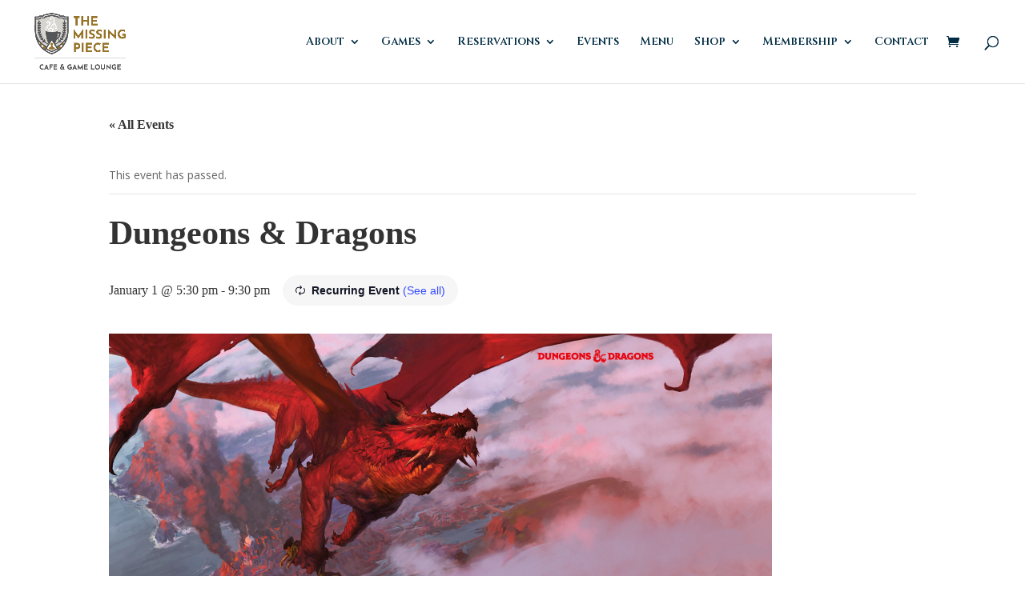

--- FILE ---
content_type: text/css
request_url: https://www.themissingpiecegames.com/wp-content/themes/divi-child/style.css?ver=4.27.4
body_size: 3483
content:
/*
 Theme Name:     Divi Child
 Theme URI:      https://www.elegantthemes.com/gallery/divi/
 Description:    Divi Child Theme
 Author:         Elegant Themes
 Author URI:     https://www.elegantthemes.com
 Template:       Divi
 Version:        1.0.0
*/


/* =Theme customization starts here
------------------------------------------------------- */


.widefat .column-title {
    width: 15em !important;
}

p a:hover {
  text-decoration: none !important;
  transition: .2s;
}

.et_pb_text_inner ul li::before {
  content: "\2022";  /* Add content: \2022 is the CSS Code/unicode for a bullet */
  color: #81350b; /* Change the color */
  font-weight: bold; /* If you want it to be bold */
  display: inline-block; /* Needed to add space between the bullet and the text */
  width: 1em; /* Also needed for space (tweak if needed) */
  top: 3px;
  font-size: 22px;
  position: relative;
  margin-left: -1em; /* Also needed for space (tweak if needed) */
}

.feature-icon .et_pb_text_inner a,
.feature-icon .et_pb_text_inner h4{
  display: flex;
  text-decoration: none;
  color: #002c43 !important;
}

.et_pb_text_inner a.featured-icon:hover i,
.et_pb_text_inner a.featured-icon:hover h4 {
    transition: .3s !important;
    transition-timing-function: ease-in-out !important;
    color: #8c6927 !important;
}

.feature-icon .et_pb_text_inner a i,
.feature-icon .et_pb_text_inner h4 i {
    color: #002c43;
    margin-top: 6px;
    margin-right: 20px;
    font-size: 20px;
}

.contact-block a.featured-icon h4{
  overflow-wrap: break-word;
  word-wrap: break-word;
  word-break: break-all;
  -ms-word-break: break-all;
  word-break: break-word;
}

.et_pb_text ol, .et_pb_text ul {
	padding-top: .5em;
	margin-left: 1.25em;
}

/********* FOOTER *********/

ul#menu-footer-nav.menu li a,
h4.footer-text {
  font-family: 'Lora',Georgia,"Times New Roman",serif;
  font-weight: 500 !important;
  color: #ccc7b9 !important;
  font-size: 1.13rem;
  line-height: 1.25em;
}

#footer-widgets .footer-widget ul li {
  padding-left: 0;
}

#footer-widgets .footer-widget li:before {
  content: none
}

ul#menu-footer-nav.menu li a:hover {
  font-family: 'Lora',Georgia,"Times New Roman",serif;
  font-weight: 500 !important;
  color: #8c6927 !important;
  font-size: 1.13rem;
  line-height: 1.25em;
}

h4.title,
h4.footer-heading {
  font-family: 'Cinzel',Georgia,"Times New Roman",serif;
  font-weight: 700;
  color: #8c6927 !important;
  font-size: 1.25rem;
  line-height: 1.25em;
}




/********* WooCommerce *********/

.woocommerce .woocommerce-error,
.woocommerce .woocommerce-info,
.woocommerce .woocommerce-message {
  background-color: #ccc7b9 !important;
  color: #333 !important;
}

.woocommerce .woocommerce-breadcrumb,
.woocommerce .woocommerce-breadcrumb a {
  font-family: 'Lora',Georgia,"Times New Roman",serif;
  color: #8c6927 !important;
}

h1.woocommerce-products-header__title.page-title,
h1.product_title.entry-title {
  font-family: 'Cinzel',Georgia,"Times New Roman",serif !important;
  font-weight: 700 !important;
  color: #333333 !important;
}

.orderby,
.woocommerce div.product form.cart .variations td select {
  background-color: #ccc7b9 !important;
  opacity: .8;
  color: #333 !important;
  font-family: 'Lora',Georgia,"Times New Roman",serif;
}

p.woocommerce-result-count {
  color: #333 !important;
  font-family: 'Lora',Georgia,"Times New Roman",serif;
}

.woocommerce ul.products li.product .woocommerce-loop-category__title,
.woocommerce ul.products li.product .woocommerce-loop-product__title,
.woocommerce ul.products li.product h3,
span.woocommerce-Price-amount.amount {
  font-family: 'Quattrocento',Georgia,"Times New Roman",serif!important;
  font-weight: 700;
  color: #8c6927;
  font-size: 1.875rem;
  line-height: 1.25em;
}

.woocommerce-page ul.products li.product .price,
.woocommerce-page ul.products li.product .price del,
.woocommerce ul.products li.product .price,
.woocommerce ul.products li.product .price del {
  font-family: 'Lora',Georgia,"Times New Roman",serif;
  color: #333 !important;
}

body.woocommerce-cart table.cart td.actions .coupon .input-text {
  background-color: transparent !important;
  font-size: 1rem !important;
  font-family: 'Lora',Georgia,"Times New Roman",serif;
  color: #333 !important;
  border-radius: 0 !important;
  border-width: 0 !important;
  border-bottom: 1px solid #333 !important;
}

body.woocommerce-cart table.cart td.actions .coupon .input-text::placeholder {
  font-size: 1rem !important;
  font-family: 'Lora',Georgia,"Times New Roman",serif;
  color: #333 !important;
}

.et-db #et-boc .et-l .et_pb_wc_add_to_cart form.cart .button,
.et-db #et-boc .et-l .et_pb_wc_add_to_cart form.cart div.quantity,
.woocommerce .cart .button,
.woocommerce .cart input.button,
.woocommerce .cart .button:hover,
.woocommerce .cart input.button:hover,
.woocommerce button.button:disabled:hover,
.woocommerce button.button:disabled[disabled]:hover,
.woocommerce #payment #place_order:hover,
.woocommerce-page #payment #place_order:hover {
  text-transform: capitalize;
  border-width: 0px!important;
  border-radius: 3px !important;
  font-size: 20px;
  font-family: 'Quattrocento',Georgia,"Times New Roman",serif!important;
  font-weight: 700!important;
  background-color: #81350b !important;
  color: #fff !important;
  opacity: 1 !important;
}

.wc-bookings-date-picker .ui-datepicker td.bookable a {
  background-color: #002c43 !important;
  opacity: .8;
}

.wc-bookings-date-picker .ui-datepicker td.bookable-range .ui-state-default {
  background-color: #002c43 !important;
}

.woocommerce ul#shipping_method li::before {
  display: none;
}

.woocommerce ul#shipping_method li input {
  margin-top: 6px !important;
}

button.button,
button.single_add_to_cart_button.button.alt,
button.single_add_to_cart_button.button.alt:hover,
a.button.wc-forward,
a.button.wc-forward:hover,
.woocommerce-message a.button.wc-forward,
.woocommerce-message a.button.wc-forward:hover,
a.checkout-button.button.alt.wc-forward,
.woocommerce #payment #place_order,
.woocommerce-page #payment #place_order {
  text-transform: capitalize;
  border-width: 0px!important;
  border-radius: 3px !important;
  font-size: 20px;
  font-family: 'Quattrocento',Georgia,"Times New Roman",serif!important;
  font-weight: 700!important;
  background-color: #81350b;
  color: #fff !important;
  opacity: 1 !important;
  padding: 6px 30px !important;
}

.posted_in a,
.tagged_as a {
  color: #81350b !important;
  text-decoration: underline;
}

.posted_in a:hover,
.tagged_as a:hover {
  color: #81350b !important;
  text-decoration: none;
}

body.woocommerce #content-area div.product .woocommerce-tabs ul.tabs li.active a {
  font-family: 'Lora',Georgia,"Times New Roman",serif;
  font-weight: 700;
  text-transform: uppercase;
  font-size: 0.88rem;
}

body.woocommerce #content-area div.product .woocommerce-tabs .panel, body.woocommerce div.product .woocommerce-tabs .panel {
  font-family: 'Lora',Georgia,"Times New Roman",serif;
  font-size: 1rem;
  color: #333333!important;
  line-height: 1.8em;
}

span.woocommerce-Price-amount.amount {
  font-family: 'Lora',Georgia,"Times New Roman",serif;
  font-size: 1.25rem;
  color: #333333!important;
  line-height: 1.8em;
}

a.woocommerce-LoopProduct-link.woocommerce-loop-product__link .et_overlay::before,
.et_pb_widget li a:hover {
  color: #81350b !important;
}

.et_pb_widget li a:hover {
  text-decoration: underline;
}

.woocommerce-shipping-totals.shipping {
    display: none;
}

/********* MailChimp Form *********/

div.mc-field-group {
  margin-top: 10px;
}

div.mc-field-group label {
  font-family: 'Lora',Georgia,"Times New Roman",serif;
  font-weight: 500 !important;
  color: #ccc7b9 !important;
  font-size: 1.13rem;
  line-height: 1.25em;
}

input.text,
input.title,
input[type=email],
input[type=password],
input[type=tel],
input[type=text],
select,
textarea {
  width: 100%;
}

input#mc-embedded-subscribe.button {
  text-transform: capitalize;
  border-width: 0px!important;
  border-radius: 3px !important;
  font-size: 20px;
  font-family: 'Quattrocento',Georgia,"Times New Roman",serif!important;
  font-weight: 700!important;
  background-color: #81350b;
  padding: 10px 10px;
  margin-top: 30px;
  color: #fff !important;
  opacity: 1 !important;
}

/********* EVENT CALENDAR *********/

.tribe-common-c-btn,
a.tribe-common-c-btn-border-small.tribe-events-c-top-bar__today-button.tribe-common-a11y-hidden,
a.tribe-events-c-ical__link,
body.woocommerce-js.tribe-events-page-template .et_pb_text_2.et_pb_text a.tribe-events-c-ical__link {
  text-transform: capitalize !important;
  border-width: 0px!important;
  border-radius: 3px !important;
  font-size: 18px !important;
  font-family: 'Quattrocento',Georgia,"Times New Roman",serif!important;
  font-weight: 700!important;
  background-color: #81350b !important;
  padding: 10px 15px !important;
  color: #fff !important;
  opacity: 1 !important;
  transition: .2s;
  text-decoration: none;
}

.tribe-common .tribe-common-c-btn-border-small:hover,
.tribe-common a.tribe-common-c-btn-border-small:hover,
.tribe-common .tribe-common-c-btn:hover,
.tribe-events .tribe-events-c-ical__link:hover,
body.woocommerce-js.tribe-events-page-template .et_pb_text_2.et_pb_text a.tribe-events-c-ical__link:hover {
  background-color: #8c6927 !important;
  color: #fff !important;
}

a.tribe-events-c-ical__link .tribe-common-c-svgicon.tribe-common-c-svgicon--plus.tribe-events-c-ical__link-icon-svg {
  color: #ffffff !important;
}

.tribe-events-single-event-title,
.tribe-common .tribe-common-h3,
.tribe-common .tribe-common-h4,
.tribe-common .tribe-common-h5,
.tribe-common .tribe-common-h6,
.tribe-common .tribe-common-h7,
.tribe-common .tribe-common-h8,
p.tribe-events-back a,
.tribe-events-single .tribe-events-sub-nav,
h4.tribe-common-b1.tribe-common-b1--bold.tribe-tickets__attendee-tickets-item-title,
body.woocommerce-js.tribe-events-page-template .et_pb_text_2.et_pb_text a.tribe-events-calendar-month__day-date-link,
body.woocommerce-js.tribe-events-page-template .et_pb_text_2.et_pb_text a.tribe-events-calendar-list__event-title-link.tribe-common-anchor-thin,
.tribe-common--breakpoint-medium.tribe-events .tribe-events-c-breadcrumbs__list {
  font-family: 'Quattrocento',Georgia,"Times New Roman",serif!important;
  font-weight: 700;
  color: #333333 !important;
  text-decoration: none;
}

.tribe-common--breakpoint-medium.tribe-events .tribe-events-calendar-month__day:hover:after {
  background-color: #81350b !important;
}

body.woocommerce-js.tribe-events-page-template .tribe-events .datepicker .datepicker-switch,
body.woocommerce-js.tribe-events-page-template .tribe-common--breakpoint-medium.tribe-common .tribe-common-form-control-text__input,
body.woocommerce-js.tribe-events-page-template .tribe-common .tribe-common-form-control-text__input,
body.woocommerce-js.tribe-events-page-template .tribe-common .tribe-common-b2,
body.woocommerce-js.tribe-events-page-template .tribe-events .datepicker .month, .tribe-events .datepicker .year,
body.woocommerce-js.tribe-events-page-template .tribe-events .tribe-events-calendar-month__calendar-event-datetime,
body.woocommerce-js.tribe-events-page-template .tribe-events-schedule h2,
body.woocommerce-js.tribe-events-page-template .tribe-events-schedule .tribe-events-cost,
body.woocommerce-js.tribe-events-page-template label.tribe-tickets__form-field-label,
body.woocommerce-js.tribe-events-page-template .tribe-events-event-meta,
span.tribe-events-calendar-month__header-column-title-desktop.tribe-common-a11y-hidden {
  font-family: 'Lora',Georgia,"Times New Roman",serif;
  color: #333333;
}

body.woocommerce-js.tribe-events-page-template span.month.focused.active.current,
body.woocommerce-js.tribe-events-page-template span.month.focused.active {
  color: #ffffff;
}

body.woocommerce-js.tribe-events-page-template span.month.current {
  background: rgba(0, 0, 0, 0.05);
}

.entry .entry-content .event-tickets .tribe-dialog__wrapper.tribe-modal__wrapper--ar .tribe-modal__content .tribe-tickets__tickets-footer-quantity,
.entry .entry-content .event-tickets .tribe-dialog__wrapper.tribe-modal__wrapper--ar .tribe-modal__content .tribe-tickets__tickets-footer-total,
.event-tickets .tribe-dialog__wrapper.tribe-modal__wrapper--ar .tribe-modal__content .tribe-tickets__tickets-footer-quantity,
.event-tickets .tribe-dialog__wrapper.tribe-modal__wrapper--ar .tribe-modal__content .tribe-tickets__tickets-footer-total,
li.tribe-events-c-messages__message-list-item,
body.woocommerce-js.tribe-events-page-template .tribe-events .tribe-events-calendar-month__calendar-event-tooltip-datetime>* {
  font-family: 'Lora',Georgia,"Times New Roman",serif !important;
  color: #333333;
}

.tribe-events .tribe-events-calendar-month__day--current .tribe-events-calendar-month__day-date,
.tribe-events .tribe-events-calendar-month__day--current .tribe-events-calendar-month__day-date-link {
  color: #81350b !important;
}

.tribe-common .tribe-common-c-svgicon {
  color: #81350b;
}

.tribe-events .datepicker .day.active,
.tribe-events .datepicker .day.active.focused,
.tribe-events .datepicker .day.active:focus,
.tribe-events .datepicker .day.active:hover,
.tribe-events .datepicker .month.active,
.tribe-events .datepicker .month.active.focused,
.tribe-events .datepicker .month.active:focus,
.tribe-events .datepicker .month.active:hover,
.tribe-events .datepicker .year.active,
.tribe-events .datepicker .year.active.focused,
.tribe-events .datepicker .year.active:focus,
.tribe-events .datepicker .year.active:hover {
  background-color: #81350b !important;
}

.tribe-common .tribe-common-anchor-thin-alt,
.tribe-common .tribe-common-cta--thin-alt {
  font-family: 'Lora',Georgia,"Times New Roman",serif;
  border-bottom: 0px solid #8c6927 !important;
  color: #8c6927 !important;
  transition: .2s;
}

.tribe-events .tribe-events-c-small-cta>* {
  font-family: 'Lora',Georgia,"Times New Roman",serif;
}


.tribe-common .tribe-common-anchor-thin-alt:hover{
  border-bottom: 0px solid #8c6927 !important;
  color: #8c6927 !important;
}

.et_pb_text_1.et_pb_text a.tribe-events-c-ical__link {
    color: #ffffff !important;
    text-decoration: none;
}

.tribe-events .tribe-events-calendar-month__day-cell--selected,
.tribe-events .tribe-events-calendar-month__day-cell--selected:focus,
.tribe-events .tribe-events-calendar-month__day-cell--selected:hover {
    background-color: transparent !important;
}

li.tribe-events-c-nav__list-item.tribe-events-c-nav__list-item--today::before {
    display: none;
}

/* Classic Games */

.cat_classic-games::before {
  background-color: #2e3f19 !important;
}

.cat_classic-games .tribe-common-c-svgicon,
.tribe-common--breakpoint-medium.tribe-events .cat_classic-games .tribe-events-calendar-list__event-datetime-featured-text,
.tribe-common .cat_classic-games .tribe-common-c-svgicon,
body.woocommerce-js.tribe-events-page-template .et_pb_text_2.et_pb_text a.tribe-events-calendar-month__calendar-event-title-link.tribe-common-anchor-thin.tooltipstered,
.tribe-common .tribe-common-c-svgicon {
  color: #2e3f19 !important;
}

/* Roleplaying Games */

.cat_roleplaying::before {
  background-color: #002c43 !important;
}

.cat_roleplaying .tribe-common-c-svgicon,
.tribe-common--breakpoint-medium.tribe-events .cat_roleplaying .tribe-events-calendar-list__event-datetime-featured-text,
.tribe-common .cat_roleplaying .tribe-common-c-svgicon,
body.woocommerce-js.tribe-events-page-template .et_pb_text_2.et_pb_text a.tribe-events-calendar-month__calendar-event-title-link.tribe-common-anchor-thin.tooltipstered,
.tribe-common .tribe-common-c-svgicon {
  color: #002c43 !important;
}

/* General Games */

.cat_general::before {
  background-color: #002c43 !important;
}

.cat_general .tribe-common-c-svgicon,
.tribe-common--breakpoint-medium.tribe-events .cat_general .tribe-events-calendar-list__event-datetime-featured-text,
.tribe-common .cat_general .tribe-common-c-svgicon,
body.woocommerce-js.tribe-events-page-template .et_pb_text_2.et_pb_text a.tribe-events-calendar-month__calendar-event-title-link.tribe-common-anchor-thin.tooltipstered,
.tribe-common .tribe-common-c-svgicon {
  color: #002c43 !important;
}

/* General Games */

.cat_general::before {
  background-color: #81350b !important;
}

.cat_general .tribe-common-c-svgicon,
.tribe-common--breakpoint-medium.tribe-events .cat_general .tribe-events-calendar-list__event-datetime-featured-text,
.tribe-common .cat_general .tribe-common-c-svgicon,
body.woocommerce-js.tribe-events-page-template .et_pb_text_2.et_pb_text a.tribe-events-calendar-month__calendar-event-title-link.tribe-common-anchor-thin.tooltipstered,
.tribe-common .tribe-common-c-svgicon {
  color: #81350b !important;
}

/* Collectible Card Games */

.cat_collectible-card-games::before {
  background-color: #8c6927 !important;
}

.cat_collectible-card-games .tribe-common-c-svgicon,
.tribe-common--breakpoint-medium.tribe-events .cat_collectible-card-games .tribe-events-calendar-list__event-datetime-featured-text,
.tribe-common .cat_collectible-card-games .tribe-common-c-svgicon,
body.woocommerce-js.tribe-events-page-template .et_pb_text_2.et_pb_text a.tribe-events-calendar-month__calendar-event-title-link.tribe-common-anchor-thin.tooltipstered,
.tribe-common .tribe-common-c-svgicon {
  color: #8c6927 !important;
}

/* Tournament Games */

.cat_tournaments::before {
  background-color: #8b8589 !important;
}

.cat_tournaments .tribe-common-c-svgicon,
.tribe-common--breakpoint-medium.tribe-events .cat_tournaments .tribe-events-calendar-list__event-datetime-featured-text,
.tribe-common .cat_tournaments .tribe-common-c-svgicon,
body.woocommerce-js.tribe-events-page-template .et_pb_text_2.et_pb_text a.tribe-events-calendar-month__calendar-event-title-link.tribe-common-anchor-thin.tooltipstered,
.tribe-common .tribe-common-c-svgicon {
  color: #8b8589 !important;
}

.event-tickets .tribe-tickets__tickets-form {
  max-width: 100%;
}

.tribe-events-content {
  font-family: 'Lora',Georgia,"Times New Roman",serif;
  color: #333333;
  line-height: 1.75em;
}

.tribe-events-cal-links {
  font-family: 'Lora',Georgia,"Times New Roman",serif;
  margin-top: 40px;
}

.tribe-events-cal-links .tribe-events-gcal,
.tribe-events-cal-links .tribe-events-ical,
.tribe-common button.tribe-common-c-btn-link,
.tribe-events-event-meta a  {
  color: #8c6927 !important;
  text-decoration: underline;
  transition: .2s;
}

.tribe-events-cal-links .tribe-events-gcal:hover,
.tribe-events-cal-links .tribe-events-ical:hover,
.tribe-common button.tribe-common-c-btn-link:hover,
.tribe-events-event-meta a:hover {
  text-decoration: none;
}

.tribe-events-cal-links .tribe-events-gcal {
  padding-left: 0;
}

.tribe-events-meta-group {
  width: 241px;
}

.tribe-events-meta-group .tribe-events-single-section-title {
  text-transform: capitalize;
  letter-spacing: 0;
  font-size: 1.25rem;
}

.entry .entry-content .event-tickets .tribe-tickets__attendee-tickets-item--has-focus,
.event-tickets .tribe-tickets__attendee-tickets-item--has-focus{
  border-left-color: #81350b !important;
}

.entry .entry-content .event-tickets .tribe-tickets__attendee-tickets-item--has-focus:after,
.entry .entry-content .event-tickets .tribe-tickets__attendee-tickets-item--has-focus:before,
.event-tickets .tribe-tickets__attendee-tickets-item--has-focus:before,
.event-tickets .tribe-tickets__attendee-tickets-item--has-focus:after,
.tribe-events .tribe-events-calendar-list__event-row--featured .tribe-events-calendar-list__event-date-tag-datetime:after {
  background: #81350b !important;
}

li.tribe-events-c-view-selector__list-item.tribe-events-c-view-selector__list-item--list::before,
li.tribe-events-c-view-selector__list-item.tribe-events-c-view-selector__list-item--month.tribe-events-c-view-selector__list-item--active::before,
li.tribe-events-c-top-bar__nav-list-item::before,
li.tribe-events-c-messages__message-list-item::before,
li.tribe-events-c-view-selector__list-item.tribe-events-c-view-selector__list-item--month::before,
li.tribe-events-c-nav__list-item.tribe-events-c-nav__list-item--prev::before,
li.tribe-events-c-nav__list-item.tribe-events-c-nav__list-item--next::before {
  display: none !important;
}

/* Category Filters */

.cat-list-buttons .et_pb_column.et_pb_column_4_4.et_pb_column_2.et_pb_css_mix_blend_mode_passthrough.et-last-child {
    display: flex;
    flex-direction: row;
}

a.cat-button {
    margin-right: 15px;
    line-height: 1.2em !important;
}

@media screen and (max-width: 1025px) {
    .et_pb_row.et_pb_row_1.cat-list-buttons {
        width: 90% !important;
    }
}

@media screen and (max-width: 768px) {
    .cat-list-buttons .et_pb_column.et_pb_column_4_4.et_pb_column_2.et_pb_css_mix_blend_mode_passthrough.et-last-child {
        flex-direction: column;
    }

    .cat-list-buttons p {
        text-align: center;
    }

    a.cat-button {
        margin-right: 0;
        line-height: 1.2em !important;
    }

    .cat-list-buttons .et_pb_column .et_pb_module {
        margin-bottom: 20px;
    }
    #et-main-area #main-content .woocommerce .woocommerce-cart-form .coupon button,
    #et-main-area #main-content .woocommerce .woocommerce-cart-form .coupon #coupon_code {
        width: 100% !important;
    }
}

#main-content .checkout_coupon button.button {
    background: #81350b !important;
}